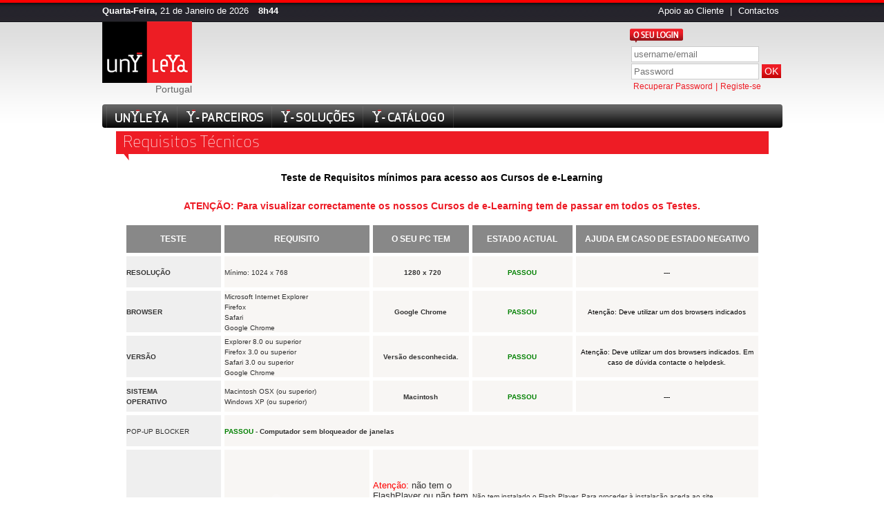

--- FILE ---
content_type: text/html; charset=utf-8
request_url: https://unyleya.com.pt/pt/user/requisitos
body_size: 39761
content:
<!DOCTYPE html>
<HTML lang="pt">
	<HEAD>
		<meta http-equiv="Content-Type" content="text/html; charset=utf-8" />
		<title>UnyLeYa</title>
		<style type="text/css" media="all">
			@import "/css/reset.css";
			@import "/css/main.css";
			
		#lightBoxWrap{
			background-image:url('/image/lightbox_bg.png'); 
			position:fixed; 
			z-index:999; 
			width:100%; 
			height:100%;
		}
		#lightBox h1{
			color:#FFF; 
			font-size:16px; 
			text-transform:uppercase; 
			margin-bottom:20px;
		}
		#lightBox{
			background-image:url('/image/lightbox.png'); 
			background-repeat:no-repeat; 
			height:400px; 
			width:590px; 
			margin:auto; 
			margin-top:4%; 
		}
		#lightBoxContent{
			height:250px;
		}
		</style> 
		<meta http-equiv="X-UA-Compatible" value="IE=9" /> 
        <script type="text/javascript" src="/script/jquery-1.5.2.js"></script>
		<script type="text/javascript" src="/script/prototype.js"></script>
		<script type="text/javascript" src="/script/effects/scriptaculous.js"></script>
		<script type="text/javascript" src="/script/effects/effects.js"></script>
		<script type="text/javascript" src="/script/lightbox/js/lightbox.js"></script>
		<script type="text/javascript" src="/script/generic.js"></script>
        <script type="text/javascript" src="/script/jQuery_generic.js"></script> 
		<link rel="shortcut icon" href="favicon.ico"> 
		 <link rel="stylesheet" type="text/css" href="/script/date-picker/css/datepicker.css" />
		
		  
		<script>
						var LangURL = 'pt';
			var APP_URL = 'https://unyleya.com.pt';
			var APP_TITLE = 'UnyLeYa';
			var itemPerPage = '9';
				itemPerPage = (itemPerPage>0) ? itemPerPage : 10;
				
				
				function OpenLightBox(Title,ImportContent){
					
					$('lightBoxTitle').innerHTML = Title;
					$('lightBoxContent').innerHTML = $(ImportContent).innerHTML;
					
					$('lightBox').show();
					new Effect.Appear('lightBoxWrap',{ duration: 0.5  }); 
					
				}
				function CloseLightBox(){
					new Effect.DropOut('lightBox');
					$('lightBoxContent').innerHTML ="";
					new Effect.Fade('lightBoxWrap',{ duration: 0.5  }); 
					
				}
				
		</script>
	</HEAD>
	<BODY onload="DocumentLoad();">
	
	
	
	
	<div id="lightBoxWrap" style="display:none;" >
		<div id="lightBox">
			<div style="padding:30px;">
				<h1 id="lightBoxTitle" style="">&nbsp;</h1>
				<div id="lightBoxContent" >
				Loading...
				</div>
				<div style="text-align:right;">
					<a class="abot" href="javascript:" onclick="CloseLightBox()">OK</a>
				</div>
			</div> 
		</div>
	</div>
	
	
	
		<div id="HeaderBar">
			<div id="HeaderBarContent">
				<div id="Clock">
	<b>Quarta-Feira,</b>

21
de
	Janeiro
de
2026
<b id="ClockTime" style="margin-left:10px;">8h44</b>
</div>
<div style="float:right;">
	<a id="topMenuBot_4" href="/pt/link/4-apoio-ao-cliente" class="topMenuBot " >
		Apoio ao Cliente
	</a> 
			|
		<a id="topMenuBot_5" href="/pt/link/5-contactos" class="topMenuBot " >
		Contactos
	</a> 
	 
</div>
<script type="text/javascript" charset="UTF-8" src="//eu.cookie-script.com/s/6b742a88ea4b877afc68ec4138810bd3.js"></script>
<div class="clear"></div>
  
			</div>
		</div>
		<div id="Wrapper">
			<div id="Header">
				<div id="Logo" style="text-align:right; font-size:14px; line-height:14px; color:#666; font-family:Tahoma, Arial;">
					<a href="/pt/"><img src="/image/logo.png" /></a>
					<br/>Portugal
				</div>
                <div id="HeaderBanner">
						
	<!--<a href="http://unyleya.pt/unyboss"><img src="/image/banner_unyboss.gif"/></a>-->
  
				</div>
				<div id="HeaderLogin">
					

<div class="loginBox">
	<form method="POST" action="/pt/user/login">
		<img src="/image/bullet_login.png" width="77" height="21" alt="O Seu Login" />
		<label><input tabindex="1" type="text" name="login_user"   placeholder="username/email"/></label>
		<label><input tabindex="2"type="password" name="login_pass"  placeholder="Password" /> <input type="submit" value="OK" /></label>
	</form>
	<div style="margin-left:5px; color:#EE1C25;">
		<a href="/pt/user/recuperar_password">Recuperar Password</a>
		|
		<a href="/pt/user/pre_registo">Registe-se</a>
	</div>
</div> 

   
				</div>
			</div>
			<div id="Navigation">
				<div class="menuContainer">
	<div class="menuSeparador">
		<img src="/image/separator.png" align="absmiddle" >
	</div>
            <div id="mainMenu_32" class="menuItem">	 
		<a id="mainMenuBot_32" href="/pt/catalogo/32-unyleya">
			<img align="absmiddle" alt="UnYLeYa" src="/image/y_32.png">
		</a> 
		
	</div>
        <div class="menuSeparador">		
        <img src="/image/separator.png" align="absmiddle" >
	</div>
	        <div id="mainMenu_1" class="menuItem">	 
		<a id="mainMenuBot_1" href="/pt/catalogo/1-parceiros">
			<img align="absmiddle" alt="Parceiros" src="/image/y_1.png">
		</a> 
		
	</div>
        <div class="menuSeparador">		
        <img src="/image/separator.png" align="absmiddle" >
	</div>
	        <div id="mainMenu_2" class="menuItem">	 
		<a id="mainMenuBot_2" href="/pt/catalogo/2-solues">
			<img align="absmiddle" alt="Soluções" src="/image/y_2.png">
		</a> 
		
	</div>
        <div class="menuSeparador">		
        <img src="/image/separator.png" align="absmiddle" >
	</div>
	        <div id="mainMenu_4" class="menuItem">	 
		<a id="mainMenuBot_4" href="/pt/catalogo/4-catlogo">
			<img align="absmiddle" alt="Catálogo" src="/image/y_4.png">
		</a> 
		
	</div>
        <div class="menuSeparador">		
        <img src="/image/separator.png" align="absmiddle" >
	</div>
	 
</div> 
<div style="float:right; margin-right:40px; padding-top:6px;">
	   
    </div>  
			</div>
							<div id="MainUser" style="width:945px; margin-left:20px;">
					
                      <!--Caso esteja na área de requisitos técnicos-->
                    	<div class="title">
							<h2>Requisitos Técnicos</h2>
						</div>
						<div id="MainUserContent">
							<script language="JavaScript">

myBrowser = "";
myBrowserVer = 0;

var BrowserDetect = {
	init: function () {
		this.browser = this.searchString(this.dataBrowser) || "Browser desconhecido.";
		this.version = this.searchVersion(navigator.userAgent) || this.searchVersion(navigator.appVersion) || "Versão desconhecida.";
		this.OS = this.searchString(this.dataOS) || "Sistema Operativo desconhecido.";
 
		
		//document.write(this.browser + " | " + this.version + " | " + this.OS);
		myBrowser = this.browser;
		myBrowserVer = this.version;
		//document.write(myBrowser + " | " + myBrowserVer);
	},
	searchString: function (data) {
		for (var i=0;i<data.length;i++)	{
			var dataString = data[i].string;
			var dataProp = data[i].prop;
			this.versionSearchString = data[i].versionSearch || data[i].identity;
			if (dataString) {
				if (dataString.indexOf(data[i].subString) != -1)
					return data[i].identity;
			}
			else if (dataProp)
				return data[i].identity;
		}
	},
	searchVersion: function (dataString) {
		var index = dataString.indexOf(this.versionSearchString);
		if (index == -1) return;
		return parseFloat(dataString.substring(index+this.versionSearchString.length+1));
	}, 
	dataBrowser: [{ string: navigator.userAgent, subString: "Chrome", identity: "Google Chrome" },
		{ 	string: navigator.userAgent, subString: "OmniWeb", versionSearch: "OmniWeb/", identity: "OmniWeb" },
		{	string: navigator.vendor, subString: "Apple", identity: "Safari", versionSearch: "Version" },
		{	prop: window.opera, identity: "Opera" },
		{	string: navigator.vendor, subString: "iCab", identity: "iCab" },
		{	string: navigator.vendor, subString: "KDE", identity: "Konqueror" },
		{	string: navigator.userAgent, subString: "Firefox", identity: "Firefox" },
		{	string: navigator.vendor, subString: "Camino", identity: "Camino" },
		{	// for newer Netscapes (6+)
			string: navigator.userAgent, subString: "Netscape", identity: "Netscape" }, 
		{	string: navigator.userAgent, subString: "MSIE",	identity: "Microsoft Internet Explorer", versionSearch: "MSIE" },
		{	string: navigator.userAgent, subString: "Gecko", identity: "Mozilla", versionSearch: "rv" },
		{ 	// for older Netscapes (4-)
			string: navigator.userAgent, subString: "Mozilla", identity: "Netscape", versionSearch: "Mozilla" }],
	dataOS : [{ string: navigator.platform, subString: "Win", identity: "Windows"},
		{ string: navigator.platform, subString: "Mac", identity: "Mac"},
		{ string: navigator.userAgent, subString: "iPhone", identity: "iPhone/iPod"},
		{ string: navigator.platform, subString: "Linux", identity: "Linux" }]

};
BrowserDetect.init();
</script>

<!--<script language="JavaScript">
myJavaCount=0;
javaVersao=0;
function myJavaFunc(){
	if (navigator.javaEnabled()){
		//document.write('<applet code="Tester.class" codebase="." align="baseline" width="0" height="0">Não tem o JRE instalado ou está desactivado.</applet>');
		document.write('<applet code="Tester.class" codebase="." align="baseline" width="0" height="0"></applet>');
		javaVersao = document.applets[0].Version;
		
		if (javaVersao == undefined)
		{
			if (myJavaCount<3)
			{
				myJavaCount++;
				 myJavaFunc();
			}
			else
			{
				javaVersao = 0;
			}
		}
	}
	else
	{
		javaVersao = 0;
	}
}
myJavaFunc();
</script>-->

<script language="JavaScript" type="text/JavaScript">
<!--
var Browser = navigator.appName; 
var Version = navigator.appVersion;
var pass = "<font color='GREEN'><b>PASSOU</b></font>";
var fail = "<font color='RED'><b>FALHOU</b></font>";

var asp ="";
var erro=0;

	if (Browser=="Netscape")
	{	
		os = navigator.appVersion.split("(");
		os=os[1].split(";");
		os=os[0];
	} 
	else if (Browser =="Microsoft Internet Explorer") 
	{ 
			if(parseInt(Version)>=4)
			{
				//Version
				arrayOfStrings = Version.split("MSIE");
				var version=arrayOfStrings[1];
				arrayOfStrings = version.split(";");
				var Version=arrayOfStrings[0];					
					
				// OS
				os = navigator.appVersion.split(";");
				os=os[2].split(")");
				os=os[0];			
			}

	}


function MM_reloadPage(init) {  //reloads the window if Nav4 resized
  if (init==true) with (navigator){
	if ((appName=="Netscape")&&(parseInt(appVersion)==4)){
    	document.MM_pgW=innerWidth;
		document.MM_pgH=innerHeight;
		onresize=MM_reloadPage;
	}
  }
  else if (innerWidth!=document.MM_pgW || innerHeight!=document.MM_pgH)
  	location.reload();
}

MM_reloadPage(true);

<!--end-->
</script>

<script language="JavaScript" type="text/javascript">
<!--
// -----------------------------------------------------------------------------
// Globals
// Major version of Flash required
var requiredMajorVersion = 8;
// Minor version of Flash required
var requiredMinorVersion = 0;
// Revision of Flash required
var requiredRevision = 0;
// the version of javascript supported
var jsVersion = 1.0;
// -----------------------------------------------------------------------------
// -->

</script>
<script language="VBScript" type="text/vbscript">
<!-- // Visual basic helper required to detect Flash Player ActiveX control version information
Function VBGetSwfVer(i)
  on error resume next
  Dim swControl, swVersion
  swVersion = 0
  
  set swControl = CreateObject("ShockwaveFlash.ShockwaveFlash." + CStr(i))
  if (IsObject(swControl)) then
    swVersion = swControl.GetVariable("$version")
  end if
  VBGetSwfVer = swVersion
End Function
// -->
</script>
<script language="JavaScript1.1" type="text/javascript">
<!-- // Detect Client Browser type
var isIE  = (navigator.appVersion.indexOf("MSIE") != -1) ? true : false;
var isWin = (navigator.appVersion.toLowerCase().indexOf("win") != -1) ? true : false;
var isOpera = (navigator.userAgent.indexOf("Opera") != -1) ? true : false;
jsVersion = 1.1;
// JavaScript helper required to detect Flash Player PlugIn version information
function JSGetSwfVer(i){
	// NS/Opera version >= 3 check for Flash plugin in plugin array
	if (navigator.plugins != null && navigator.plugins.length > 0) {
		if (navigator.plugins["Shockwave Flash 2.0"] || navigator.plugins["Shockwave Flash"]) {
			var swVer2 = navigator.plugins["Shockwave Flash 2.0"] ? " 2.0" : "";
      		var flashDescription = navigator.plugins["Shockwave Flash" + swVer2].description;
			descArray = flashDescription.split(" ");
			tempArrayMajor = descArray[2].split(".");
			versionMajor = tempArrayMajor[0];
			versionMinor = tempArrayMajor[1];
			if ( descArray[3] != "" ) {
				tempArrayMinor = descArray[3].split("r");
			} else {
				tempArrayMinor = descArray[4].split("r");
			}
      		versionRevision = tempArrayMinor[1] > 0 ? tempArrayMinor[1] : 0;
            flashVer = versionMajor + "." + versionMinor + "." + versionRevision;
      	} else {
			flashVer = -1;
		}
	}
	// MSN/WebTV 2.6 supports Flash 4
	else if (navigator.userAgent.toLowerCase().indexOf("webtv/2.6") != -1) flashVer = 4;
	// WebTV 2.5 supports Flash 3
	else if (navigator.userAgent.toLowerCase().indexOf("webtv/2.5") != -1) flashVer = 3;
	// older WebTV supports Flash 2
	else if (navigator.userAgent.toLowerCase().indexOf("webtv") != -1) flashVer = 2;
	// Can't detect in all other cases
	else {
		
		flashVer = -1;
	}
	return flashVer;
} 
// If called with no parameters this function returns a floating point value 
// which should be the version of the Flash Player or 0.0 
// ex: Flash Player 7r14 returns 7.14
// If called with reqMajorVer, reqMinorVer, reqRevision returns true if that version or greater is available
function DetectFlashVer(reqMajorVer, reqMinorVer, reqRevision) 
{
 	reqVer = parseFloat(reqMajorVer + "." + reqRevision);
   	// loop backwards through the versions until we find the newest version	
	for (i=25;i>0;i--) {	
		if (isIE && isWin && !isOpera) {
			versionStr = VBGetSwfVer(i);
		} else {
			versionStr = JSGetSwfVer(i);		
		}
		if (versionStr == -1 ) { 
			return false;
		} else if (versionStr != 0) {
			if(isIE && isWin && !isOpera) {
				tempArray         = versionStr.split(" ");
				tempString        = tempArray[1];
				versionArray      = tempString .split(",");				
			} else {
				versionArray      = versionStr.split(".");
			}
			versionMajor      = versionArray[0];
			versionMinor      = versionArray[1];
			versionRevision   = versionArray[2];
			
			versionString     = versionMajor + "." + versionRevision;   // 7.0r24 == 7.24
			versionNum        = parseFloat(versionString);
        	// is the major.revision >= requested major.revision AND the minor version >= requested minor
			if ( (versionMajor > reqMajorVer) && (versionNum >= reqVer) ) {
				return true;
			} else {
				return ((versionNum >= reqVer && versionMinor >= reqMinorVer) ? true : false );	
			}
		}
	}	
	return (reqVer ? false : 0.0);
}
// -->
</script>
<script type="text/JavaScript" language="JavaScript">
 var mine = window.open('','','width=1,height=1,left=0,top=0,scrollbars=no');
 if(mine)
    var popUpsBlocked = false
 else
    var popUpsBlocked = true
 mine.close()
</script>
<style>
td, th{
	border: 5px solid #FFF;
}

.style1 {
	color: #FF0000;
}
.style2 {
	color: #003366;
	font-weight: bold;
}
.style4 {
	font-size: 12px;
	font-weight: bold;
	font-family: Arial, Helvetica, sans-serif;
	color: #666666;
}
.style17 {
	font-size: 12px; 
	font-weight: bold; 
	font-family: Arial, Helvetica, sans-serif; 
	color: #333333; 
}
.style18 {
	font-size: 12px;
	font-family: Arial, Helvetica, sans-serif;
	color: #666666;
}
.style19 {
	font-size: 12px;
	font-family: Arial, Helvetica, sans-serif;
	color: #666666;
}
.style20 {
	font-family: Arial, Helvetica, sans-serif
}
.style22 {
	font-family: Arial, Helvetica, sans-serif; 
	font-weight: bold; 
	color: #333333; 
}
.style23 {
	color: #333333
}
.style24 {
	color: #666666
}
.style25 {
	font-family: Arial, Helvetica, sans-serif; color: #666666; 
}

</style>

<table width="945" border="0" align="center" cellpadding="0" cellspacing="0" bgcolor="#FFFFFF">
  <tr valign="middle"> 
    <td width="100%" height="243" bgcolor="#FFFFFF"><table width="100%" border="0" align="center" cellpadding="0" cellspacing="4">
        <tr valign="middle">
          <td height="11"><div align="center" class="style22" style="font-size:14px;color:#000000;">Teste de Requisitos mínimos para acesso aos Cursos de e-Learning</div></td>
        </tr>
        <tr valign="middle"> 
          <td height="163" valign="top"> <div align="center"> 
                <table width="100%" border="1">

                  <tr> 
                    <td height="46" colspan="5" align="center"><span style="font-size:14px;font-weight:bold;color:#ED1B25;">ATENÇÃO: Para visualizar correctamente os nossos Cursos de e-Learning tem de passar em todos os Testes.</span></td>
                  </tr>
                  <tr bgcolor="#888888"> 
                    <td height="40" width="144" align="center"><span class="style17"><font color="#FFFFFF">TESTE</font></span></td>
                    <td height="40" width="215" align="center"><span class="style17"><font color="#FFFFFF">REQUISITO</font></span></td>
                    <td height="40" width="145" align="center"><span class="style17"><font color="#FFFFFF">O SEU PC TEM</font></span></td>
                    <td height="40" width="152" align="center"><span class="style17"><font color="#FFFFFF">ESTADO ACTUAL</font></span></td>
                    <td height="40" width="280" align="center"><span class="style17"><font color="#FFFFFF">AJUDA EM CASO DE ESTADO NEGATIVO</font></span></td>
                  </tr>

                  <tr bgcolor="#D7D7C8"> 
                    <td height="45" bgcolor="#EFEFEF"><span class="style22"><font size="1">RESOLU&Ccedil;&Atilde;O</font></span></td>
                    <td bgcolor="#F8F6F4"><font size="1" face="Verdana, Arial, Helvetica, sans-serif">M&iacute;nimo: 1024 x 768<br></font></td>
                    <td align="center" bgcolor="#F8F6F4"><b><font size="1" face="Verdana, Arial, Helvetica, sans-serif">&nbsp; 
                      <SCRIPT language="JavaScript" type="text/javascript">
							  <!--// resolution value
							  document.write("<b>"+screen.width+" x "+screen.height+"</b>");
							  document.write("<input name='width' type='hidden' value='" + screen.width + "'>");
							  document.write("<input name='height' type='hidden' value='" + screen.height + "'>");
							  asp = asp + "\nResolução: " + screen.width + " x " + screen.height 
							  if(screen.width<1024) document.write("<br>Para frequentar os nossos cursos recomendamos uma resolu&ccedil;&atilde;o m&iacute;nima de 1024 X 768");
							  //--> 
						</SCRIPT>
                      </font></b></td>

                    <td align="center" bgcolor="#F8F6F4"><b><font size="1" face="Verdana, Arial, Helvetica, sans-serif"> 
                      <SCRIPT language="JavaScript" type="text/javascript">
	<!--// resolution status
	if(screen.width>=1024)
		{
		document.write(pass);
  		document.write("<input name='status_resolucao' type='hidden' value='1'>");
		}
	else {
		erro = erro + 1;
  		document.write("<input name='status_resolucao' type='hidden' value='0'>");
		document.write(fail); 
		}
	//-->
</SCRIPT>
                      </font></b></td>
                    <td align="center" bgcolor="#F8F6F4"><font color="FF9900" size="1" face="Verdana, Arial, Helvetica, sans-serif"> 
                      <SCRIPT language="JavaScript" type="text/javascript">
	<!--// resolution help
	if(screen.width<1024)
		document.write("<font color='#000000'>Deverá aumentar a resolução do seu computador para 800X600. Em caso de dúvida contacte o helpdesk</font>");
	else
		document.write("<font color='#000000'>---</font>");
//		document.write("Deverá aumentar a resolução do seu computador para 800X600. Em caso de dúvida contacte o helpdesk");
	//-->
</SCRIPT>
                      </font></td>
                  </tr>
                  <tr bgcolor="#D7D7C8"> 
                    <td height="45" bgcolor="#EFEFEF"><span class="style22"><font size="1">BROWSER</font></span></td>

                    <td bgcolor="#F8F6F4"><font size="1" face="Verdana, Arial, Helvetica, sans-serif">
                    	Microsoft Internet Explorer<br>
                        Firefox<br>
                        Safari<br>
                        Google Chrome
                    </font></td>
                    <td align="center" bgcolor="#F8F6F4"><b><font size="1" face="Verdana, Arial, Helvetica, sans-serif"> 
                      <SCRIPT language="JavaScript" type="text/javascript">
				<!--// browser value
				document.write(myBrowser); 
  				document.write("<input name='Browser' type='hidden' value='" + myBrowser + "'>");
  				asp = asp + "\nBrowser: " + myBrowser
				//--></SCRIPT>
                      </font></b></td>
                    <td align="center" bgcolor="#F8F6F4"><b><font size="1" face="Verdana, Arial, Helvetica, sans-serif"> 
                      <SCRIPT language="JavaScript" type="text/javascript">
				<!--// browser status
				if(myBrowser=="Microsoft Internet Explorer"  || myBrowser=="Firefox" || myBrowser=="Safari" || myBrowser=="Google Chrome")
					{
  					document.write("<input name='status_browser' type='hidden' value='1'>");
					document.write(pass);
					}
				else {
					erro = erro + 1;
  					document.write("<input name='status_browser' type='hidden' value='0'>");
					document.write(fail); 
					}
			//--></SCRIPT>
                      </font></b></td>

                    <td align="center" bgcolor="#F8F6F4"> <font color="FF9900" size="1" face="Verdana, Arial, Helvetica, sans-serif"> 
            <SCRIPT language="JavaScript" type="text/javascript">
			<!--
			// browser help
				if(myBrowser=="Microsoft Internet Explorer" )
					document.write("<font color='#000000'>---</font>");
				else 
					document.write("<font color='#000000'>Atenção: Deve utilizar um dos browsers indicados</font>");
			//-->
			</SCRIPT>
                      </font></td>
                  </tr>
                  <tr bgcolor="#D7D7C8"> 
                    <td height="45" bgcolor="#EFEFEF"><span class="style22"><font size="1">VERS&Atilde;O</font></span></td>
                    <td bgcolor="#F8F6F4"><font size="1" face="Verdana, Arial, Helvetica, sans-serif">
                      Explorer 8.0 ou superior<br>
                      Firefox 3.0 ou superior<br>
                      Safari 3.0 ou superior<br>
                      Google Chrome<br>
                    </font></td>
                    <td align="center" bgcolor="#F8F6F4"><b><font size="1" face="Verdana, Arial, Helvetica, sans-serif"> 
             <SCRIPT language="JavaScript" type="text/javascript">
  			 <!--
			 // version value
			 if(myBrowserVer == "Versão desconhecida.")
			 {
			 	document.write(myBrowserVer); 
  				document.write("<input name='versio' type='hidden' value='" + myBrowserVer + "'>");
  				asp = asp + "\nVersão: " + myBrowserVer
			 }
			 else
			 {
			 	document.write(parseFloat(myBrowserVer)); 
  				document.write("<input name='versio' type='hidden' value='" + parseFloat(myBrowserVer) + "'>");
  				asp = asp + "\nVersão: " + myBrowserVer
			 }
  				
			//-->
			</SCRIPT>
                   </font></b></td>
            <td align="center" bgcolor="#F8F6F4"><b><font size="1" face="Verdana, Arial, Helvetica, sans-serif"> 
            <SCRIPT language="JavaScript" type="text/javascript">
  			<!--// version status
  			if((myBrowser=="Microsoft Internet Explorer" && (parseFloat(myBrowserVer) >= 8.00)))
  				{
				document.write("<input name='status_versao' type='hidden' value='1'>");
				document.write(pass);
				} 
			else if((myBrowser=="Firefox" && (parseFloat(myBrowserVer) >= 3.00)))
  				{
				document.write("<input name='status_versao' type='hidden' value='1'>");
				document.write(pass);
				}
			else if((myBrowser=="Safari" && (parseFloat(myBrowserVer) >= 3.00)))
  				{
				document.write("<input name='status_versao' type='hidden' value='1'>");
				document.write(pass);
				}
			else if(myBrowser=="Google Chrome")
  				{
				document.write("<input name='status_versao' type='hidden' value='1'>");
				document.write(pass);
				}
			else{
				erro = erro + 1;
  				document.write("<input name='status_versao' type='hidden' value='0'>");
				document.write(fail); 
				}
			//-->
			</SCRIPT>
            </font></b></td>
                    <td align="center" bgcolor="#F8F6F4"> <font color="FF9900" size="1" face="Verdana, Arial, Helvetica, sans-serif"> 
                      <SCRIPT language="JavaScript" type="text/javascript">
  			<!--// version help
  			if((myBrowser=="Microsoft Internet Explorer" && (parseFloat(myBrowserVer) >= 5.00)))
					document.write("<font color='#000000'>---</font>");
 	 		else
					document.write("<font color='#000000'>Atenção: Deve utilizar um dos browsers indicados. Em caso de dúvida contacte o helpdesk.</font>");
					if((myBrowser=="Microsoft Internet Explorer" && (parseFloat(myBrowserVer) >= 6.00) && (parseFloat(myBrowserVer) < 8.00))){
					document.write("<br/>");
					document.write("<b color='#000000'>Tem a certeza que está a usar IE8 ou IE9?</b>");
					document.write("<br/><a href='/pt/content/3-ajuda/20-requisitos'>Clique Aqui</a>"); 
					}
			//-->
			</SCRIPT>

            </font></td>
                  </tr>
                  <tr bgcolor="#D7D7C8"> 
                    <td height="45" bgcolor="#EFEFEF"><span class="style22"><font size="1">SISTEMA<br>
                    OPERATIVO</font></span></td>
                    <td bgcolor="#F8F6F4"><font size="1" face="Verdana, Arial, Helvetica, sans-serif">
                    	Macintosh OSX (ou superior)<br>
                      	Windows XP (ou superior)<br>

                      </font></td>
                    <td align="center" bgcolor="#F8F6F4"><b><font size="1" face="Verdana, Arial, Helvetica, sans-serif"> 
                      <SCRIPT language="JavaScript" type="text/javascript">
  			<!--// OS value
  			document.write(os); 
  			document.write("<input name='sist_oper' type='hidden' value='" + os + "'>");
  			asp = asp + "\nSistema Operativo: " + os
			//-->
</SCRIPT>
                      </font></b></td>
                    <td align="center" bgcolor="#F8F6F4"><b><font size="1" face="Verdana, Arial, Helvetica, sans-serif"> 
                      <SCRIPT language="JavaScript" type="text/javascript">
  			<!--// OS status
			if(os.indexOf('W')==1 || os.indexOf('w')==1 || os.indexOf('W')==0 || os.indexOf('w')==0 || os.indexOf('M')==1 || os.indexOf('M')==0 || os.indexOf('m')==1 || os.indexOf('m')==0) 
  			{				
				document.write("<input name='status_sist_oper' type='hidden' value='1'>");
				document.write(pass);
				}
			else {
  				document.write("<input name='status_sist_oper' type='hidden' value='0'>");
				erro = erro + 1;
				document.write(fail); 
				}
		//-->  
</SCRIPT>
                      </font></b></td>
                    <td align="center" bgcolor="#F8F6F4"> <font color="FF9900" size="1" face="Verdana, Arial, Helvetica, sans-serif"> 
                      <SCRIPT language="JavaScript" type="text/javascript">
						<!--// OS help
						if(os.indexOf('W')==1 || os.indexOf('w')==1 || os.indexOf('W')==0 || os.indexOf('w')==0 || os.indexOf('M')==1 || os.indexOf('M')==0 || os.indexOf('m')==1 || os.indexOf('m')==0) 
								document.write("<font color='#000000'>---</font>");
						else 
								document.write("<font color='#000000'>Para resolver o problema contacte o helpdesk</font>");
						//-->  
					</SCRIPT>

                      </font></td>
                  </tr>
             <tr bgcolor="#D7D7C8">
                    <td height="45" bgcolor="#EFEFEF"><span class="style23"><font size="1" face="Verdana, Arial, Helvetica, sans-serif">POP-UP BLOCKER</font></span></td>
                    <td colspan="4" bgcolor="#F8F6F4"><script type="text/JavaScript" language="JavaScript">
					
							<!-- CODIGO Video PopupBlocker IE Nuno Pessoa -->
							if(popUpsBlocked && (myBrowser=="Microsoft Internet Explorer" && (parseFloat(myBrowserVer) >= 8.00)))
							{
								 document.write('<b><font size="1" face="Verdana, Arial, Helvetica, sans-serif"><font color="RED"> FALHOU </font>- O computador tem um bloqueador de janelas (Popups). Para visualizar os conteúdos necessita de desactivar esta funcionalidade.<br><br>Veja aqui uma demonstração de como o fazer (<a href="http://unyleya.dragonfly.pt/browsers/ie/popups_ie.htm" target="_blank">ver vídeo</a>) ou aceda ao Menu Ferramentas(Tools)>Opções de Internet(Internet Options)>Privacidade>(Privacy) e desactive o bloqueador de janelas. <br>Se tem uma barra do google deve desactivar também o bloqueador de janelas presente nessa barra (é o ícone que tem um símbolo de proíbido ou um ponto de exclamação). Em caso de dúvida contacte o Helpdesk.</font></b>');
							erro=1
							 }
							
							 <!-- CODIGO Video PopupBlocker FF Nuno Pessoa -->
							else if(popUpsBlocked && (myBrowser=="Firefox" && (parseFloat(myBrowserVer) >= 3.00)))
							{
								 document.write('<b><font size="1" face="Verdana, Arial, Helvetica, sans-serif"><font color="RED"> FALHOU </font>- O computador tem um bloqueador de janelas (Popups). Para visualizar os conteúdos necessita de desactivar esta funcionalidade.<br><br>Veja aqui uma demonstração de como o fazer (<a href="http://unyleya.dragonfly.pt/browsers/ff/popups_firefox.htm" target="_blank">ver vídeo</a>) ou aceda ao Menu Ferramentas(Tools)>Opções(Options)>Conteúdo(Content) e desactive a opção Bloquear janelas de Pop-up (Block Pop-up windows). <br>Se tem uma barra do google deve desactivar também o bloqueador de janelas presente nessa barra (é o ícone que tem um símbolo de proíbido ou um ponto de exclamação). Em caso de dúvida contacte o Helpdesk.</font></b>');
							erro=1
							 }
							 
							 							
							 <!-- CODIGO Video PopupBlocker Chrome Nuno Pessoa -->
							else if(popUpsBlocked && myBrowser=="Google Chrome")
							{
								 document.write('<b><font size="1" face="Verdana, Arial, Helvetica, sans-serif"><font color="RED"> FALHOU CHROME </font>- O computador tem um bloqueador de janelas (Popups). Para visualizar os conteúdos necessita de desactivar esta funcionalidade.<br><br>Veja aqui uma demonstração de como o fazer (<a href="http://unyleya.dragonfly.pt/browsers/ff/popups_firefox.htm" target="_blank">ver vídeo</a>) ou aceda ao Menu Ferramentas(Tools)>Opções(Options)>Conteúdo(Content) e desactive a opção Bloquear janelas de Pop-up (Block Pop-up windows). <br>Se tem uma barra do google deve desactivar também o bloqueador de janelas presente nessa barra (é o ícone que tem um símbolo de proíbido ou um ponto de exclamação). Em caso de dúvida contacte o Helpdesk.</font></b>');
							erro=1
							 }
							else 
							 document.write('<b><font size="1" face="Verdana, Arial, Helvetica, sans-serif"><font color="GREEN"> PASSOU </font>- Computador sem bloqueador de janelas</font></b> ');
						</script></td>
                  </tr>
                  <tr bgcolor="#D7D7C8"> 
                    <td bgcolor="#EFEFEF"><span class="style23"><font size="1" face="Verdana, Arial, Helvetica, sans-serif">FLASH</font></span></td>

                    <td bgcolor="#F8F6F4"><font size="1" face="Verdana, Arial, Helvetica, sans-serif">
					<script language="JavaScript">
						<!--
							if (erro==0) {
									 document.writeln("<object classid='clsid:D27CDB6E-AE6D-11cf-96B8-444553540000' width='160' height='145'>");
									 document.writeln("<param name='movie' value='/image/aps_instalador.swf'>");
									 document.writeln("<param name='quality' value='high'>");
									document.writeln("<param name='wmode' value='transparent'>");
									 document.writeln("<embed src='/image/aps_instalador.swf' quality='high' type='application/x-shockwave-flash' width='150' height='145'></embed></object>");
							}
							else {
									 document.writeln("<object classid='clsid:D27CDB6E-AE6D-11cf-96B8-444553540000' width='160' height='145'>");
									 document.writeln("<param name='movie' value='/image/aps_instalador2.swf'>");
									 document.writeln("<param name='quality' value='high'>");
									document.writeln("<param name='wmode' value='transparent'>");
									 document.writeln("<embed src='/image/aps_instalador2.swf' quality='high' type='application/x-shockwave-flash' width='160' height='145'></embed></object>");
							}
						//-->
						</SCRIPT>                      
                      </font></td>
 <td bgcolor="#F8F6F4">
 <script language="JavaScript" type="text/javascript">
		<!-- 			
		var hasRightVersion = DetectFlashVer(requiredMajorVersion, requiredMinorVersion, requiredRevision);
		if(hasRightVersion) {  // if we've detected an acceptable version
			var oeTags = '<object classid="clsid:D27CDB6E-AE6D-11cf-96B8-444553540000"'
			+ 'width="160" height="80"'
			+ 'codebase="http://download.macromedia.com/pub/shockwave/cabs/flash/swflash.cab">'
			+ '<param name="movie" value="/image/aps_parabens.swf" /><param name="menu" value="false" /><param name="quality" value="high" /><param name="bgcolor" value="#F8F6F4" />'
			+ '<embed src="/image/aps_parabens.swf" menu="false" quality="high" bgcolor="#F8F6F4" '
			+ 'width="160" height="80" name="aps_parabens" align="middle"'
			+ 'play="true"'
			+ 'loop="false"'
			+ 'quality="high"'
			+ 'allowScriptAccess="sameDomain"'
			+ 'type="application/x-shockwave-flash"'
			+ 'pluginspage="http://www.macromedia.com/go/getflashplayer">'
			+ '<\/embed>'
			+ '<\/object>';
			document.write(oeTags);   // embed the flash movie
		  } else {  // flash is too old or we can't detect the plugin
			var alternateContent ='<font size="2"><span class="style1">Atenção:</span> não tem o FlashPlayer ou não tem o FlashPlayer adequado.                             </font>';
			document.write(alternateContent);  // insert non-flash content
		  }
		// -->
          </script>
		  
	      <noscript>
	        <font size="2"><span class="style1">Atenção:</span> não tem o FlashPlayer ou não tem o FlashPlayer adequado.</font>
	        </noscript>
 </td>
                    

<td colspan="2" bgcolor="#F8F6F4">
<noscript>
          <font size="1" face="Verdana, Arial, Helvetica, sans-serif">Não tem instalado o Flash Player. Para proceder à instalação aceda ao site www.adobe.com ou entre em contacto com o Help Desk.</font>
		 </noscript>
		 <script language="JavaScript" type="text/javascript">
			<!-- 			
			var hasRightVersion = DetectFlashVer(requiredMajorVersion, requiredMinorVersion, requiredRevision);
			if(hasRightVersion) {
				var alternateContent2 ='<font size="1" face="Verdana, Arial, Helvetica, sans-serif">Verifique na animação do lado esquerdo se tem a versão do flashplayer correcta.                    </font>';
				document.write(alternateContent2);
			  } else {
				var alternateContent ='<font size="1" face="Verdana, Arial, Helvetica, sans-serif">Não tem instalado o Flash Player. Para proceder à instalação aceda ao site www.adobe.com ou entre em contacto com o Help Desk.                    </font>';
				document.write(alternateContent);  
			  }
			// -->
        </script>
</tr>    
                  <tr align="center"> 
                    <td colspan="5">
                    	<br/>
                      <span style="font-size:14px;font-weight:bold;color:#ED1B25;">No caso de ter falhado um dos testes, </span><span style="font-size:14px;font-weight:bold;color:#333333;">contacte o seu departamento de suporte, atrav&eacute;s do e-mail <a href="mailto:clientes@unyleya.com">clientes@unyleya.com</a>.</span>
                    </td>
                  </tr>
                </table>
            </div></td>

        </tr>
      </table></td>
  </tr>

</table>  
						</div> 
					 
				</div>
					</div>
		<div id="FooterWrapper">
			<div id="Footer">
				<div style="float:left; margin-top:30px;">
    <div style="padding-top:20px;">
<a target="_blank" title="linkedin" href="http://www.linkedin.com/company/unyleya-portugal"><img alt="linkedin" src="/image/social/linkedin.png"></a>
<a target="_blank" title="facebook" href="http://pt-pt.facebook.com/UnYLeYa"><img alt="facebook" src="/image/social/facebook.png"></a>
<a target="_blank" title="youtube" href="http://www.youtube.com/user/UnYLeYa"><img alt="youtube" src="/image/social/youtube.png"></a>
<a target="_blank" title="UnYLeYa no Brasil" href="http://www.unyleya.com.br/"><img height="27" alt="brasil" src="/image/social/br.png"></a>
<!-- <a target="_blank" title="twitter" href="{link_twitter}"><img alt="twitter" src="/image/social/twitter.png"></a> -->

</div>
</div>


<div style="float:right; text-align:right;">
	<a href="/pt/"><img src="/image/logo_small.png" /></a>
	<div style="margin-top:20px; margin-bottom:10px;" itemscope itemtype="http://data-vocabulary.org/Organization">
    <span itemprop="address" itemscope itemtype="http://data-vocabulary.org/Address">
	<span itemprop="street-address">Rua Cidade de Córdova n.º2</span> <!--(<a href="http://maps.google.pt/maps?q=R.+da+Cidade+de+C%C3%B3rdova,+2,+Alfragide,+2610+Amadora,+Lisboa&hl=pt-PT&ie=UTF8&sll=38.73626,-9.215791&sspn=0.008352,0.01929&z=16" target="_blank">mapa</a>)--><br/>
	<span itemprop="postal-code">2610-038</span> – <span itemprop="locality">Alfragide</span><br/>
	<span itemprop="country-name">Portugal</span><br/>
    </span>
    Telefone: <span itemprop="tel">+351 21 041 74 85</span><br/> 
    </span>
	</div>
	<div style="margin-top:35px;">
		© 2024 - UnYLeYa - Todos os direitos reservados
		| <a href="/pt/link/8-politicas-de-privacidade">Política de privacidade</a>
		|	<a href="/pt/link/9">Termos e condições</a>
		|	<a href="/pt/content/4-apoio-ao-cliente">Livro de reclamações online</a>
		|	<a href="/pt/content/61-poltica-de-cookies">Política de Cookies</a>
			</div>
</div>
<div class="clear"></div>			</div>
		</div>
<script type="text/javascript">
  var _gaq = _gaq || [];
  _gaq.push(['_setAccount', 'UA-4062497-49']);
  _gaq.push(['_setDomainName', 'unyleya.com.pt']);
  _gaq.push(['_setAllowLinker', true]);
  _gaq.push(['_trackPageview']);
 

  (function() {
    var ga = document.createElement('script'); ga.type = 'text/javascript'; ga.async = true;
    ga.src = ('https:' == document.location.protocol ? 'https://ssl' : 'http://www') + '.google-analytics.com/ga.js';
    var s = document.getElementsByTagName('script')[0]; s.parentNode.insertBefore(ga, s);
  })();
 
</script>
<!--
		<script type="text/javascript"> 
			var _gaq = _gaq || [];
			_gaq.push(['_setAccount', 'UA-4062497-49']);
			_gaq.push(['_setDomainName', 'unileya.com.pt']);
			_gaq.push(['_setAllowLinker', true]);
			_gaq.push(['_trackPageview']);



			(function() {
			var ga = document.createElement('script'); ga.type = 'text/javascript'; ga.async = true;
			ga.src = ('https:' == document.location.protocol ? 'https://ssl' : 'http://www') + '.google-analytics.com/ga.js';
			var s = document.getElementsByTagName('script')[0]; s.parentNode.insertBefore(ga, s);
			})();

		</script>
-->
	</BODY>
</HTML>



--- FILE ---
content_type: text/css
request_url: https://unyleya.com.pt/css/reset.css
body_size: 1553
content:
body,div,dl,dt,dd,ul,ol,li,h1,h2,h3,h4,h5,h6,pre,form,fieldset,input,textarea,p,blockquote,th,td {margin:0;padding:0;} 
table {border-collapse:collapse;border-spacing:0;} 
fieldset,img  {border:0;} 
address,caption,cite,code,dfn,th,var {font-style:normal;font-weight:normal;} 
ol,ul {list-style:none;} 
caption,th {text-align:left;} 
h1,h2,h3,h4,h5,h6 {font-size:100%;font-weight:normal; margin:0px; padding:0px;} 
q:before,q:after {content:'';} 
abbr,acronym { border:0;} 
button {	border:0; padding:0; margin:0; background-color:transparent;}


/* 
	GENERIC
*/
.float-right{	float:right; }
.float-left{ float:left; }
.no-bg{ background-image:none;	background-color:transparent; }
.no-border{	border:none;}
.clear{	clear:both;}
.inline { display:inline;}
.middle { vertical-align:middle;}
.pointer { cursor:pointer;}

.errorBox,
.warningBox,
.infoBox,
.helpBox{
	cursor:pointer;
	text-align:center;
	margin:10px;
	padding:10px;
	color:#333333;
}
.errorBox{
	border:#FF0000 solid 1px;
	background-color:#FF9966;
	text-align:left;
	font-size:16px;
	color:#333;
	background-image: url("/bo/image/error_bg.png");
}
.warningBox{
	border:#FFCC00 solid 1px;
	background-color:#FFFF99; 
	text-align:left;
	font-size:16px;
	color:#333;
	background-image: url("/bo/image/warning_bg.png");
}
.infoBox{
	border:#00FF00 solid 1px;
	background-color:#66FF66;
	text-align:left;
	font-size:14px;
}
.helpBox{
	border:#0033CC solid 1px;
	background-color:#33CCFF;
	text-align:left;
	font-size:14px;
}




--- FILE ---
content_type: text/css
request_url: https://unyleya.com.pt/css/main.css
body_size: 16961
content:

body {
	font-family: Arial, Helvetica, sans-serif;
	font-size: 13px;
	background-image:url('/image/bg_body.png');
	background-repeat:repeat-x;
}


@font-face {
	font-family: 'Conv_ApexSans-Light';
	src: url('../fonts/ApexSans-Light.eot');
	src: local('☺'), url('../fonts/ApexSans-Light.woff') format('woff'), url('../fonts/ApexSans-Light.ttf') format('truetype'), url('../fonts/ApexSans-Light.svg') format('svg');
	font-weight: normal;
	font-style: normal;
}

@font-face {
	font-family: 'Conv_ApexSans-Book';
	src: url(../'fonts/ApexSans-Book.eot');
	src: local('☺'), url('../fonts/ApexSans-Book.woff') format('woff'), url('../fonts/ApexSans-Book.ttf') format('truetype'), url('../fonts/ApexSans-Book.svg') format('svg');
	font-weight: normal;
	font-style: normal;
}

iframe{

	border: 1px solid #000000 !important;

}

a,
a:link,
a:visited,
a:active{
	color:#EE1C25;
	text-decoration:none;
}
a:hover{
	text-decoration:underline;
}
#Wrapper { 
	margin: 0 auto;
	width: 985px;  
}

#Faux {
	
	margin-bottom: 5px;
	overflow: hidden; 
	width: 100%
}
#Header {
	color: #333;
	padding: 0px;
	margin: 0px;
	height: 120px; 
}
#Logo{
}
#Clock{
	font-size:13px;
	float:left;
}
#HeaderBar{
	padding:4px;
	padding-top:8px;
	padding-bottom:8px;
	color:#FFF;
}
#HeaderBarContent{
	color:#FFF;
	width: 985px;
	margin:auto;
	font-size:13px;
}
#Navigation {
	color: #333;
	height:34px;
	margin: 0px 0px 5px 0px;
	background-image:url('/image/bg_navigation.png');
	background-repeat:repeat-x;
	-webkit-border-radius: 	4px;
	-moz-border-radius: 	4px;
	border-radius: 			4px;
}
#UserSidebar .loginBox p{ 
	padding:10px;
	color:#666;
	font-size:11px;
}
#UserSidebar .title h1,
#UserSidebar .title{ 
	width:210px;
	overflow:hidden;
} 
#UserSidebar { 
	display: inline;
	color: #333;
	margin: 0px;
	margin-right:10px;
	padding: 0px; 
	width: 230px;
	float: left; 
}
#Sidebar { 
	display: inline;
	color: #333;
	margin: 0px;
	margin-left:10px;
	padding: 0px;
	width: 310px;
	float: right; 
}
#MainUserContent { 
	float: left;
	color: #333;
	margin: 0px;
	padding: 0px;
	width: 705px;
	display: inline;
	position: relative;
}
#Main { 
	float: left;
	color: #333;
	margin: 0px;
	padding: 0px;
	width: 665px;
	display: inline;
	position: relative;
}
#FooterWrapper {  
	clear: both;
	color: #FFF;
	background: #333;
	margin: 10px 0px 0px 0px;
	padding: 10px;
	padding-bottom: 20px;
	padding-top:0px;
}

#Footer {  
	font-size:12px;
	width:985px;
	margin:auto;
} 

#Sidebar .content{
	padding:5px 10px;
}

#MainUserContent,
#MainContent{
	margin-bottom:20px;
	min-height:420px;
}
 .title, 
#UserSidebar .title,
#Sidebar .title,
#MainContent .title{
	font-family:'Conv_ApexSans-Light',Sans-Serif;
	font-size:23px;  
	color:#FFF;
	padding:0px 0px 20px 10px; 
	
	background-image:url('/image/bg_title.png');
	background-repeat:repeat-x;
	background-position:0 0;
	
}
 .subtitle {
	width:300px;
	font-size:14px;  
	color:#FFF;
	padding:0px 0px 7px 0px; 
	text-transform:uppercase;
	background-image:url('/image/bg_small_title.png');
	background-repeat:repeat-x;
	background-position:0 0;
	
} 
.subtitle img{
	margin-right:15px;
}
.subDescription p{
	margin-bottom:5px;
}
.subDescription{
	padding-top:8px;
	padding-left:45px;
}
.subDescription ol,
.subDescription ul{
	display:block;
	margin-bottom:15px;	
	padding-left:20px;
}
.subDescription li{
	list-style:decimal;
	margin-top:5px;
}
#MainUserContent h2{
	
	padding:5px 10px;
	color:#EE1C25;
	font-size:20px;
	border-bottom:1px solid #cCC;
	margin-bottom:10px;


}

#MainContent h2{
	color:#EE1C25;
	font-size:21px;

	font-family:'Conv_ApexSans-Book',Sans-Serif;
} 

#Footer a,
#HeaderBarContent a{
	color:#FFF;
	text-decoration:none;
	margin-left:5px;
	margin-right:5px;
}
#Footer a:hover,
#HeaderBarContent a:hover{
	color:#EEE;
	text-decoration:underline;
}


.footerMenu li{
	background-image:url('/image/bullet.png');
	background-position:left center;
	background-repeat:no-repeat;
	padding:2px;
	padding-left:10px;
}

#Logo{
	float:left;
}

#HeaderBanner{
	width:500px;
	margin-left: 70px;
	margin-top: 7px;
	float:left;
}
#HeaderLogin{
	float:right; 
	margin-top:10px;
}
.loginBox input[type=text],
.loginBox input[type=password]{
	width:177px;
}

.mainMenu{
	float:left;
	
}
.mainMenu li {
	display:inline;
}
.mainMenu li img{
	margin-left:6px;
	margin-right:6px;
	
}
.mainMenu li a{
	text-decoration:none;
}

select,
input[type=password],
input[type=text],
textarea{
	border:1px solid #ccc;
	padding:3px;
	color:#999;
}
select:hover,
select:focus,
input[type=password]:focus,
input[type=text]:focus{
	color:#333;
	background-color:#fefefe;
}
label{
	margin:2px;
	display:block;
}

#Sidebar input{
	width:240px;
}
#Sidebar select{
	margin-top:5px;
	width:280px;
}

input[type=button],
input[type=submit]{
	border:none;
	background-color:#ee1c25;
	background-image:url('/image/bg_button.png');
	background-repeat:repeat-x;
	color:#FFF;
	padding:2px 4px;
	font-size:14px;
	text-transform:uppercase;
}

.abot{
	border:none;
	background-color:#ee1c25;
	background-image:url('/image/bg_button.png');
	background-repeat:repeat-x;
	color:#FFF !important;
	padding:3px 10px;
	font-size:14px;
	text-transform:uppercase;
	text-decoration:none;
	display:inline-block;
	text-align:center
	
}
.bigbot{
	border:none;
	background-color:#ee1c25;
	/*background-image:url('/image/bg_button.png');
	background-repeat:repeat-x;*/
	color:#FFF !important;
	padding:5px 30px;
	font-size:16px;
	text-transform:uppercase;
	text-decoration:none;
	display:inline-block;
	text-align:center
	
}
.loginBox a{
	font-size:12px;
	color:#ee1c25;
}
.loginBox a:hover{
	color:#ee1c25;
}


a.ubotSelected,
a.ubot{
	border:none;
	background-color:#ee1c25;
	background-image:url('/image/bg_button_big_grey.png');
	background-repeat:repeat-x;
	color:#FFF;
	padding:6px 10px;
	margin:3px;
	font-size:14px;
	text-transform:uppercase;
	text-decoration:none;
	display:block;
	text-align:center;
	-webkit-border-radius: 3px;
	-moz-border-radius: 3px;
	border-radius: 3px;
}
a.ubotSelected,
a.ubot:hover{
	border:none;
	background-color:#ee1c25;
	background-image:url('/image/bg_button_big.png');
	background-repeat:repeat-x;
	
}



.clear { clear: both; background: none; }
 
 
.goToTop{
	margin-bottom: 10px;
}








.clearBoth{
	line-height: 0;
	font-size: 0px;
	clear: both;
}

.destaquePrincipalContainer
{
	margin-bottom: 5px;
	height: 291px;
	width: 100%;
	background-color: #E9E9E9;
	position: relative;
}

.destaquePrincipalImg
{
	width: 666px;
	height: 291px;
	float: left;
	position: relative;
}

.destaquePrincipalImg img
{
	left: 0;
	top: 0;
	position: absolute;	
}

.destaqueMenuContainer
{
	width: 319px;
	height: 284px;

	float: left;
	position: relative;
}

.destaqueMenuSeparador
{
	width: 290px;
	height: 1px;
	/*background:url('/image/separador_destaque.png') no-repeat;*/
	border-bottom:1px solid #666;
	float: left;
	margin-left:15px;
}


.destaqueMenuItemSelect
{
	background:url('/image/destaque_select.png') no-repeat;
/*	background-position: 0px 5px;*/
}

.destaqueMenuItem
{
	width: 340px;
	height: 69px;
	float: right;
	cursor: pointer;
}

.destaqueMenuItem1
{
	width: 340px;
	height: 69px;
	float: right;
	cursor: pointer;
}

.destaqueMenuTitulo
{
	width: 270px;
	margin-top: 18px;
	margin-left: 63px;
	margin-bottom: 7px;
	line-height: 0px;
	font-size: 0px;
	float: left;
}


.destaqueMenuTituloTxt
{
	
	width: 265px;
	margin-top: 18px;
	margin-left: 33px;
	margin-bottom: 7px;
	padding-left: 25px;
	background:url('/image/y_bg.png') no-repeat;
	background-position: 0px 3px;
	font-size: 24px;
	color: #000000;
	float: left;
	white-space:nowrap;
}


.destaqueMenuFrase
{
	width: 270px;
	margin-left: 63px;
	font-size: 11px;
	color: #000000;
	float: left;
}

.destaqueDetalheCont
{
	width: 283px;
	height: 291px;
	left: 382px;
	background-color: #666666;
	position: absolute;
	opacity:0.8;
	filter:alpha(opacity=80);
}

.destaqueDetalheTitulo
{
	width: 230px;
	margin-left: 28px;
	margin-top: 35px;
	margin-bottom: 28px;
	font-size: 25px;
	color: #FFFFFF;
	font-weight: bold;
	float: left;
}

.destaqueDetalheTexto
{
	width: 230px;
	margin-left: 28px;
	margin-bottom: 28px;
	font-size: 15px;
	color: #FFFFFF;
	float: left;
	
}

.destaqueDetalheBtn
{
	background-color: #FF0000;
	margin-right: 20px;
	padding-left: 10px;
	padding-right: 10px;
	padding-top: 6px;
	padding-bottom: 6px;
	font-size: 12px;
	color: #FFFFFF;
	float: right;
}

.homeLeft
{ 
	display: inline;
	color: #333;
	margin: 0px;
	margin-right:10px;
	padding: 0px;
	width: 327px;
	float: left; 
}

.homeLeftTitle
{
	width: 317px;
	font-size:16px;  
	color:#FFF;
	padding:6px 0px 20px 10px; 
	text-transform:uppercase;
	background-image:url('/image/bg_title.png');
	background-repeat:repeat-x;
	background-position:0 0;
}

.homeCenter
{ 
	display: inline;
	margin: 0px;
	padding: 0px;
	width: 327px;
	float: left; 
}

.homeCenterTitle
{
	width: 317px;
	font-size:16px;  
	color:#FFF;
	padding:6px 0px 20px 10px; 
	text-transform:uppercase;
	background-image:url('/image/bg_title.png');
	background-repeat:repeat-x;
	background-position:0 0;
}

.homeVideo
{
	width: 290px;
	height: 138px;
	margin-top: 5px;
	margin-bottom: 20px;
	margin-left: 19px;
}

.homeItemDestaqueCont
{
	width: 666px;

	padding-right: 6px;

	margin-bottom: 12px;
	float: left;
	height: 220px;
}

.homeItemDestaqueImg
{
	width: 225px;
	height: 159px;
	margin-right: 8px;
border: 1px solid #000000;
	float: left;
}

.homeItemDestaqueImgV2
{
	width: 85px;
	height: 85px;
	margin-left: 14px;
	line-height: 0px;
	font-size: 0px;
	float: right;
}

.homeItemDestaqueTexto
{
	font-size: 13px;
	color: #333333;
	padding: 5px 0px 0px 8px;
	width: 422px;
	height: 138px;
	line-height: 1.5;
	float: left;
}




.homeItemDestaqueTexto span
{

	display: block;
	margin-bottom: 6px;
}


.homeItemDestaqueVideo
{
	width: 222px;
	height: 220px;
	margin-right: 8px;
	line-height: 0px;
	font-size: 0px;
	float: left;
	position: relative;
}

.homeItemDestaqueVideo img
{
	width: 241px;
	height: 229px;
	margin-right: 14px;
	line-height: 0px;
	font-size: 0px;
	float: left;
	position: absolute;
	top: 0;
	left: 0;
	border: 1px solid #000000;

	
}

.homeItemDestaqueVideo iframe
{
	width: 225px;
	height: 193px;
	border-color: #000000;
	
	margin-top: 8px;
	z-index: 2;
	position: relative;
}

.homeItemDestaqueTextoVideo
{
	font-size: 13px;
	color: #333333;
	padding: 5px 0px 0px 8px;
	width: 428px;
	height: 215px;
	line-height: 1.5;
	float: left;
	
}

.homeItemDestaqueTextoVideo ul
{

	padding-left: 20px;
}

.homeItemDestaqueTextoVideo li{
	 /*background-image: url('ressources/images/bullet.png');*/
	 list-style-type:none;
	 list-style-image:url('/image/bullet.png');
	 background-position: left center;
	 background-repeat: no-repeat;

	 padding-left: 0px;
	 line-height: 15px;
	 margin-top: 6px;
}



.homeItemDestaqueTexto ul
{

	padding-left: 20px;
}


.homeItemDestaqueTexto li{

	 list-style-type:none;
	 list-style-image:url('/image/bullet.png');
	 background-position: left center;
	 background-repeat: no-repeat;

	 padding-left: 0px;
	 line-height:30px;
}






.homeItemDestaqueTextoVideo span
{

	display: block;
	margin-bottom: 6px;
}

.btnPesquisa
{
	background-color: #FF0000;
	padding-left: 10px;
	padding-right: 10px;
	padding-top: 6px;
	padding-bottom: 6px;
	margin-right: 9px;
	margin-top: 11px;
	font-size: 12px;
	color: #FFFFFF;
	float: right;
}


.subMenuAjuda
{
	width:200px;
	font-size:14px;
	background:url('/image/bullet.png') no-repeat;
	background-position: 0px 5px;
	padding-left: 15px;
	margin-bottom: 10px;
}

.menuSeparador
{
	width:1px;
	height:31px;
	padding-top:3px;
	line-height:0px;
	font-size:0px;
	float:left;
}

.menuItem
{
	height:26px;
	padding-top:8px;
	padding-left:12px;
	padding-right:12px;
	line-height:0px;
	font-size:0px;
	float:left;
}

.menuItemSelect
{
	background:url('/image/bg_menu_select.png') repeat-x;
}

.menuContainer
{
	height:34px;
	margin-left:6px;
	float:left;
}

.tituloInternoUtilizador
{
	width:595px;
	padding:6px 0px 10px 10px;
	margin-bottom: 20px;
	border-bottom: 1px solid #C2C2C2;
	text-transform:uppercase;
	font-size:16px;
	color:#ED1B25;
	float: left;
}

.labelInternoUtilizador
{
	width: 140px;
	margin-right: 10px;
	text-transform:uppercase;
	font-size:14px;
	font-weight: bold;
	color:#000000;
	text-align: right;
	float: left;
}


.infoUtilizador
{
	width: 210px;
	padding-right: 10px;
	margin-right: 10px;
	font-size:12px;
	color:#999999;
	float: left;
}

.infoUtilizadorV2
{
	width: 140px;
	padding-right: 10px;
	margin-right: 10px;
	font-size:12px;
	color:#999999;
	float: left;
}

.infoUtilizadorCont
{
	width: 690px;
	margin-bottom: 12px;
	float: left;
}


.meusCursosItem
{
	width: 700px;
	margin-bottom: 12px;
	float: left;
}

.meusCursosLabel
{
	width: 250px;
	color: #000000;
	font-size: 12px;
	font-weight: bold;
	text-transform: uppercase;
	float: left;
}

.meusCursosLabelV2
{
	width: 80px;
	color: #000000;
	font-size: 12px;
	font-weight: bold;
	text-transform: uppercase;
	text-align: center;
	float: left;
}

.meusCursosLabelV3
{
	width: 540px;
	color: #000000;
	font-size: 12px;
	font-weight: bold;
	text-transform: uppercase;
	float: left;
}

.meusCursosLabelV4
{
	width: 115px;
	color: #000000;
	font-size: 12px;
	font-weight: bold;
	text-transform: uppercase;
	float: left;
}

.meusCursosNome
{
	width: 300px;
	color: #999999;
	font-size: 12px;
	text-decoration: underline;
	float: left;
}

.meusCursosNomeV2
{
	width: 540px;
	color: #999999;
	font-size: 12px;
	text-decoration: underline;
	float: left;
}

.meusCursosInfo
{
	width: 80px;
	text-align: center;
	color: #999999;
	font-size: 12px;
	float: left;
}

.meusCursosInfoV2
{
	width: 80px;
	text-align: center;
	color: #ED1B25;
	font-size: 12px;
	font-weight: bold;
	float: left;
}

.meusCursosInfoV2 a
{
	text-decoration: underline;
	color: #ED1B25;
	font-weight: normal;
}

.tituloInternoCurso
{
	width:670px;
	padding:6px 0px 10px 35px;
	margin-bottom: 20px;
	background:url('/image/bg_curso.png') no-repeat;
	background-position: 10px 5px;
	border-top: 1px solid #C2C2C2;
	text-transform:uppercase;
	font-size:16px;
	color:#ED1B25;
	float: left;
}

.totalPagar
{
	width:687px;
	padding:10px 10px 10px 10px;
	margin-bottom: 20px;
	border: 1px solid #C2C2C2;
	text-transform:uppercase;
	font-size:16px;
	color:#ED1B25;
	float: left;
}


.Form table td{
	padding:3px;
}
.Form table th{
	text-align:right; 
	width:130px;
}

.Form input[type=text]{
	width:200px;
}
select{
	width:210px;
}

select,
.Form input[type=text]{
	font-size:13px;
	padding:4px;
}
.Form label{
	margin:3px;
	display:inline;
	font-size:15px;
	font-weight:bold;
	text-transform:uppercase;
	white-space:nowrap;
}


/*
.FormUnyb table td{
	padding:3px;
}
*/
.unybTabelaRegisto h1{
    float:right;
	font-size:13px;
	padding:4px; 
	color:#333333;
	margin:3px;	
	display:inline;	
	font-size:15px;	
	white-space:nowrap;
	font-family: Arial, Helvetica, sans-serif;
	
}

.unybTabelaRegisto td{
	padding:3px;
}

.FormUnyb table th{
	text-align:right; 
	width:100px;
}

.FormUnyb input[type=text]{
	width:452px;
	color: #333;
}


select,
.FormUnyb input[type=text]{
	font-size:13px;
	padding:4px;
}
.FormUnyb label{
		
	font-size:11px;
	display: inline;

}


#unyb_tabela_premios td{
	padding:13px;
}

/*  Estilo das validações dos Forms dos afiliados  */
label.valid {
  width: 24px;
  height: 19px;
  background: url(../image/valid.png) top center no-repeat;
  display: inline-block;
  text-indent: -9999px;
}
label.error {
  color: red;
  padding: 2px 8px;
  margin-top: 2px;
}

.wrapContentMundo{
	width:666px;
	float:left;
	padding-right:6px;
	margin-top: 50px;
}
.contentMundo{
	float:right;
	width:320px;
}
.contentMundo p{
	
}
.contentMundo ul{
	padding-left:50px;

}
.contentMundo li{

  list-style-type:none;
  list-style-image:url('../image/bullet.png');
  background-position: left center;
  background-repeat: no-repeat;
  padding: 2px;
 
 line-height: 15px;
padding-top: 6px;
}